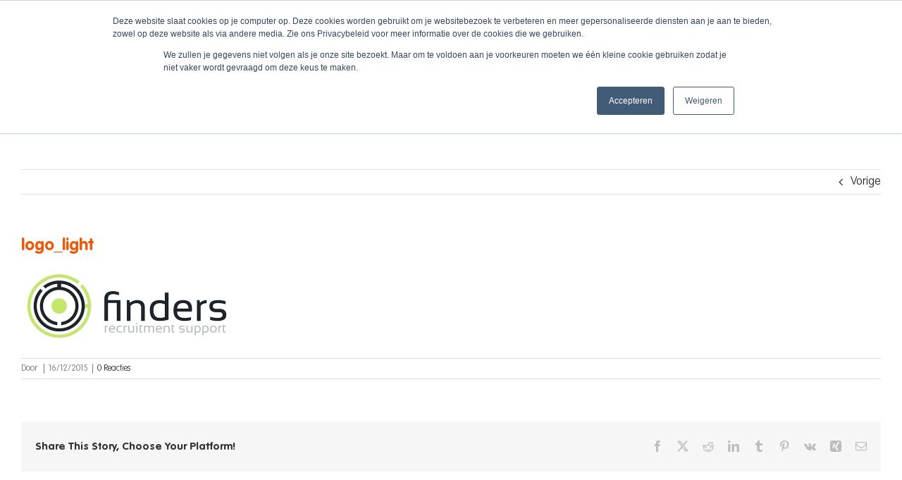

--- FILE ---
content_type: text/html; charset=UTF-8
request_url: https://laborredimo.nl/leveranciers/finders-recruitment-support-2/logo_light/
body_size: 64593
content:
<!DOCTYPE html>
<html class="avada-html-layout-wide avada-html-header-position-top" lang="nl-NL" prefix="og: http://ogp.me/ns# fb: http://ogp.me/ns/fb#">
<head>
	<meta http-equiv="X-UA-Compatible" content="IE=edge" />
	<meta http-equiv="Content-Type" content="text/html; charset=utf-8"/>
	<meta name="viewport" content="width=device-width, initial-scale=1" />
	<link rel="preload" href="https://laborredimo.nl/wp-content/uploads/2024/03/LaborRedimo-Bold.otf" as="font" type="font/woff2" crossorigin><link rel="preload" href="https://laborredimo.nl/wp-content/uploads/2024/03/LaborRedimo-Thin.otf" as="font" type="font/woff2" crossorigin><meta name='robots' content='index, follow, max-image-preview:large, max-snippet:-1, max-video-preview:-1' />

	<!-- This site is optimized with the Yoast SEO plugin v26.8 - https://yoast.com/product/yoast-seo-wordpress/ -->
	<title>logo_light - Labor Redimo</title>
	<link rel="canonical" href="https://laborredimo.nl/leveranciers/finders-recruitment-support-2/logo_light/" />
	<meta property="og:locale" content="nl_NL" />
	<meta property="og:type" content="article" />
	<meta property="og:title" content="logo_light - Labor Redimo" />
	<meta property="og:url" content="https://laborredimo.nl/leveranciers/finders-recruitment-support-2/logo_light/" />
	<meta property="og:site_name" content="Labor Redimo" />
	<meta property="article:publisher" content="https://www.facebook.com/Labor-Redimo-1221750077842026/" />
	<meta property="og:image" content="https://laborredimo.nl/leveranciers/finders-recruitment-support-2/logo_light" />
	<meta property="og:image:width" content="600" />
	<meta property="og:image:height" content="216" />
	<meta property="og:image:type" content="image/jpeg" />
	<meta name="twitter:card" content="summary_large_image" />
	<meta name="twitter:site" content="@LaborRedimo" />
	<script type="application/ld+json" class="yoast-schema-graph">{"@context":"https://schema.org","@graph":[{"@type":"WebPage","@id":"https://laborredimo.nl/leveranciers/finders-recruitment-support-2/logo_light/","url":"https://laborredimo.nl/leveranciers/finders-recruitment-support-2/logo_light/","name":"logo_light - Labor Redimo","isPartOf":{"@id":"https://laborredimo.nl/#website"},"primaryImageOfPage":{"@id":"https://laborredimo.nl/leveranciers/finders-recruitment-support-2/logo_light/#primaryimage"},"image":{"@id":"https://laborredimo.nl/leveranciers/finders-recruitment-support-2/logo_light/#primaryimage"},"thumbnailUrl":"https://laborredimo.nl/wp-content/uploads/formidable/logo_light.jpg","datePublished":"2015-12-16T17:09:49+00:00","breadcrumb":{"@id":"https://laborredimo.nl/leveranciers/finders-recruitment-support-2/logo_light/#breadcrumb"},"inLanguage":"nl-NL","potentialAction":[{"@type":"ReadAction","target":["https://laborredimo.nl/leveranciers/finders-recruitment-support-2/logo_light/"]}]},{"@type":"ImageObject","inLanguage":"nl-NL","@id":"https://laborredimo.nl/leveranciers/finders-recruitment-support-2/logo_light/#primaryimage","url":"https://laborredimo.nl/wp-content/uploads/formidable/logo_light.jpg","contentUrl":"https://laborredimo.nl/wp-content/uploads/formidable/logo_light.jpg","width":600,"height":216},{"@type":"BreadcrumbList","@id":"https://laborredimo.nl/leveranciers/finders-recruitment-support-2/logo_light/#breadcrumb","itemListElement":[{"@type":"ListItem","position":1,"name":"Home","item":"https://laborredimo.nl/"},{"@type":"ListItem","position":2,"name":"Finders Recruitment Support","item":"https://laborredimo.nl/leveranciers/finders-recruitment-support-2/"},{"@type":"ListItem","position":3,"name":"logo_light"}]},{"@type":"WebSite","@id":"https://laborredimo.nl/#website","url":"https://laborredimo.nl/","name":"Labor Redimo","description":"Organiseren van Arbeid, Externe Inhuur, Talent Acquisition, Total Workforce Management, Recruitment, Inhuur, Werving, Wervingstrategie, Flex, Inhuur personeel, inkoop flexibele arbeid, inhuur flexibel personeel, Inhuur externen, HR strategie, inhuurstrategie, inhuurbeleid en inhuurproces, Inleen","publisher":{"@id":"https://laborredimo.nl/#organization"},"potentialAction":[{"@type":"SearchAction","target":{"@type":"EntryPoint","urlTemplate":"https://laborredimo.nl/?s={search_term_string}"},"query-input":{"@type":"PropertyValueSpecification","valueRequired":true,"valueName":"search_term_string"}}],"inLanguage":"nl-NL"},{"@type":"Organization","@id":"https://laborredimo.nl/#organization","name":"Labor Redimo","url":"https://laborredimo.nl/","logo":{"@type":"ImageObject","inLanguage":"nl-NL","@id":"https://laborredimo.nl/#/schema/logo/image/","url":"https://laborredimo.nl/wp-content/uploads/2015/06/new-sytricky-logo.png","contentUrl":"https://laborredimo.nl/wp-content/uploads/2015/06/new-sytricky-logo.png","width":135,"height":50,"caption":"Labor Redimo"},"image":{"@id":"https://laborredimo.nl/#/schema/logo/image/"},"sameAs":["https://www.facebook.com/Labor-Redimo-1221750077842026/","https://x.com/LaborRedimo","https://www.linkedin.com/company/216433/"]}]}</script>
	<!-- / Yoast SEO plugin. -->


<link rel='dns-prefetch' href='//js.hs-scripts.com' />

<link rel="alternate" type="application/rss+xml" title="Labor Redimo &raquo; feed" href="https://laborredimo.nl/feed/" />
<link rel="alternate" type="application/rss+xml" title="Labor Redimo &raquo; reacties feed" href="https://laborredimo.nl/comments/feed/" />
								<link rel="icon" href="https://laborredimo.nl/wp-content/uploads/2015/05/Labor_Redimo_FavIcon_Retina_16px.png" type="image/png" />
		
					<!-- Apple Touch Icon -->
						<link rel="apple-touch-icon" sizes="180x180" href="https://laborredimo.nl/wp-content/uploads/2015/05/Labor_Redimo_FavIcon_Retina_114px.png" type="image/png">
		
					<!-- Android Icon -->
						<link rel="icon" sizes="192x192" href="https://laborredimo.nl/wp-content/uploads/2015/05/Labor_Redimo_FavIcon_Retina_57px.png" type="image/png">
		
					<!-- MS Edge Icon -->
						<meta name="msapplication-TileImage" content="https://laborredimo.nl/wp-content/uploads/2015/05/Labor_Redimo_FavIcon_Retina_72px.png" type="image/png">
				<link rel="alternate" type="application/rss+xml" title="Labor Redimo &raquo; logo_light reacties feed" href="https://laborredimo.nl/leveranciers/finders-recruitment-support-2/logo_light/feed/" />
<link rel="alternate" title="oEmbed (JSON)" type="application/json+oembed" href="https://laborredimo.nl/wp-json/oembed/1.0/embed?url=https%3A%2F%2Flaborredimo.nl%2Fleveranciers%2Ffinders-recruitment-support-2%2Flogo_light%2F" />
<link rel="alternate" title="oEmbed (XML)" type="text/xml+oembed" href="https://laborredimo.nl/wp-json/oembed/1.0/embed?url=https%3A%2F%2Flaborredimo.nl%2Fleveranciers%2Ffinders-recruitment-support-2%2Flogo_light%2F&#038;format=xml" />
				
		<meta property="og:locale" content="nl_NL"/>
		<meta property="og:type" content="article"/>
		<meta property="og:site_name" content="Labor Redimo"/>
		<meta property="og:title" content="logo_light - Labor Redimo"/>
				<meta property="og:url" content="https://laborredimo.nl/leveranciers/finders-recruitment-support-2/logo_light/"/>
																				<meta property="og:image" content="https://laborredimo.nl/wp-content/uploads/2015/06/new-logo.png"/>
		<meta property="og:image:width" content="181"/>
		<meta property="og:image:height" content="67"/>
		<meta property="og:image:type" content="image/jpeg"/>
						<!-- This site uses the Google Analytics by ExactMetrics plugin v8.11.1 - Using Analytics tracking - https://www.exactmetrics.com/ -->
		<!-- Opmerking: ExactMetrics is momenteel niet geconfigureerd op deze site. De site eigenaar moet authenticeren met Google Analytics in de ExactMetrics instellingen scherm. -->
					<!-- No tracking code set -->
				<!-- / Google Analytics by ExactMetrics -->
		<style id='wp-img-auto-sizes-contain-inline-css' type='text/css'>
img:is([sizes=auto i],[sizes^="auto," i]){contain-intrinsic-size:3000px 1500px}
/*# sourceURL=wp-img-auto-sizes-contain-inline-css */
</style>
<link data-minify="1" rel='stylesheet' id='formidable-css' href='https://laborredimo.nl/wp-content/cache/min/1/wp-content/plugins/formidable/css/formidableforms.css?ver=1752563751' type='text/css' media='all' />
<style id='cf-frontend-style-inline-css' type='text/css'>
@font-face {
	font-family: 'Labor redimo';
	font-weight: 700;
	font-display: swap;
	font-fallback: ABeeZee;
	src: url('https://laborredimo.nl/wp-content/uploads/2024/03/LaborRedimo-Bold.otf') format('OpenType');
}
@font-face {
	font-family: 'Labor redimo';
	font-weight: 100;
	font-display: swap;
	font-fallback: ABeeZee;
	src: url('https://laborredimo.nl/wp-content/uploads/2024/03/LaborRedimo-Thin.otf') format('OpenType');
}
/*# sourceURL=cf-frontend-style-inline-css */
</style>
<style id='wp-emoji-styles-inline-css' type='text/css'>

	img.wp-smiley, img.emoji {
		display: inline !important;
		border: none !important;
		box-shadow: none !important;
		height: 1em !important;
		width: 1em !important;
		margin: 0 0.07em !important;
		vertical-align: -0.1em !important;
		background: none !important;
		padding: 0 !important;
	}
/*# sourceURL=wp-emoji-styles-inline-css */
</style>
<link rel='stylesheet' id='wp-components-css' href='https://laborredimo.nl/wp-includes/css/dist/components/style.min.css?ver=6.9' type='text/css' media='all' />
<link rel='stylesheet' id='wp-preferences-css' href='https://laborredimo.nl/wp-includes/css/dist/preferences/style.min.css?ver=6.9' type='text/css' media='all' />
<link rel='stylesheet' id='wp-block-editor-css' href='https://laborredimo.nl/wp-includes/css/dist/block-editor/style.min.css?ver=6.9' type='text/css' media='all' />
<link data-minify="1" rel='stylesheet' id='popup-maker-block-library-style-css' href='https://laborredimo.nl/wp-content/cache/min/1/wp-content/plugins/popup-maker/dist/packages/block-library-style.css?ver=1758036304' type='text/css' media='all' />
<link data-minify="1" rel='stylesheet' id='mpp_gutenberg-css' href='https://laborredimo.nl/wp-content/cache/min/1/wp-content/plugins/metronet-profile-picture/dist/blocks.style.build.css?ver=1752563751' type='text/css' media='all' />
<link data-minify="1" rel='stylesheet' id='uaf_client_css-css' href='https://laborredimo.nl/wp-content/cache/min/1/wp-content/uploads/useanyfont/uaf.css?ver=1752563751' type='text/css' media='all' />
<link rel='stylesheet' id='avada-parent-stylesheet-css' href='https://laborredimo.nl/wp-content/themes/Avada/style.css?ver=6.9' type='text/css' media='all' />
<link data-minify="1" rel='stylesheet' id='child-style-css' href='https://laborredimo.nl/wp-content/cache/min/1/wp-content/themes/Avada-Child-Theme/style.css?ver=1752563751' type='text/css' media='all' />
<link data-minify="1" rel='stylesheet' id='fusion-dynamic-css-css' href='https://laborredimo.nl/wp-content/cache/min/1/wp-content/uploads/fusion-styles/e427c54fdaadd3149c864906699ef2b2.min.css?ver=1766071511' type='text/css' media='all' />
<script type="text/javascript" src="https://laborredimo.nl/wp-includes/js/jquery/jquery.min.js?ver=3.7.1" id="jquery-core-js"></script>
<script type="text/javascript" src="https://laborredimo.nl/wp-includes/js/jquery/jquery-migrate.min.js?ver=3.4.1" id="jquery-migrate-js"></script>
<script type="text/javascript" src="https://laborredimo.nl/wp-content/plugins/revslider/public/assets/js/jquery.themepunch.tools.min.js?ver=5.4.8.3" id="tp-tools-js"></script>
<script type="text/javascript" src="https://laborredimo.nl/wp-content/plugins/revslider/public/assets/js/jquery.themepunch.revolution.min.js?ver=5.4.8.3" id="revmin-js"></script>
<script type="text/javascript" id="wpml-xdomain-data-js-extra">
/* <![CDATA[ */
var wpml_xdomain_data = {"css_selector":"wpml-ls-item","ajax_url":"https://laborredimo.nl/wp-admin/admin-ajax.php","current_lang":"nl","_nonce":"6198637d0c"};
//# sourceURL=wpml-xdomain-data-js-extra
/* ]]> */
</script>
<script type="text/javascript" src="https://laborredimo.nl/wp-content/plugins/sitepress-multilingual-cms/res/js/xdomain-data.js?ver=486900" id="wpml-xdomain-data-js" defer="defer" data-wp-strategy="defer"></script>
<link rel="https://api.w.org/" href="https://laborredimo.nl/wp-json/" /><link rel="alternate" title="JSON" type="application/json" href="https://laborredimo.nl/wp-json/wp/v2/media/13453" /><link rel="EditURI" type="application/rsd+xml" title="RSD" href="https://laborredimo.nl/xmlrpc.php?rsd" />
<meta name="generator" content="WordPress 6.9" />
<link rel='shortlink' href='https://laborredimo.nl/?p=13453' />
<meta name="generator" content="WPML ver:4.8.6 stt:37,3;" />
			<!-- DO NOT COPY THIS SNIPPET! Start of Page Analytics Tracking for HubSpot WordPress plugin v11.3.37-->
			<script class="hsq-set-content-id" data-content-id="blog-post">
				var _hsq = _hsq || [];
				_hsq.push(["setContentType", "blog-post"]);
			</script>
			<!-- DO NOT COPY THIS SNIPPET! End of Page Analytics Tracking for HubSpot WordPress plugin -->
			<script>document.documentElement.className += " js";</script>
<style type="text/css" id="css-fb-visibility">@media screen and (max-width: 640px){.fusion-no-small-visibility{display:none !important;}body .sm-text-align-center{text-align:center !important;}body .sm-text-align-left{text-align:left !important;}body .sm-text-align-right{text-align:right !important;}body .sm-text-align-justify{text-align:justify !important;}body .sm-flex-align-center{justify-content:center !important;}body .sm-flex-align-flex-start{justify-content:flex-start !important;}body .sm-flex-align-flex-end{justify-content:flex-end !important;}body .sm-mx-auto{margin-left:auto !important;margin-right:auto !important;}body .sm-ml-auto{margin-left:auto !important;}body .sm-mr-auto{margin-right:auto !important;}body .fusion-absolute-position-small{position:absolute;width:100%;}.awb-sticky.awb-sticky-small{ position: sticky; top: var(--awb-sticky-offset,0); }}@media screen and (min-width: 641px) and (max-width: 1024px){.fusion-no-medium-visibility{display:none !important;}body .md-text-align-center{text-align:center !important;}body .md-text-align-left{text-align:left !important;}body .md-text-align-right{text-align:right !important;}body .md-text-align-justify{text-align:justify !important;}body .md-flex-align-center{justify-content:center !important;}body .md-flex-align-flex-start{justify-content:flex-start !important;}body .md-flex-align-flex-end{justify-content:flex-end !important;}body .md-mx-auto{margin-left:auto !important;margin-right:auto !important;}body .md-ml-auto{margin-left:auto !important;}body .md-mr-auto{margin-right:auto !important;}body .fusion-absolute-position-medium{position:absolute;width:100%;}.awb-sticky.awb-sticky-medium{ position: sticky; top: var(--awb-sticky-offset,0); }}@media screen and (min-width: 1025px){.fusion-no-large-visibility{display:none !important;}body .lg-text-align-center{text-align:center !important;}body .lg-text-align-left{text-align:left !important;}body .lg-text-align-right{text-align:right !important;}body .lg-text-align-justify{text-align:justify !important;}body .lg-flex-align-center{justify-content:center !important;}body .lg-flex-align-flex-start{justify-content:flex-start !important;}body .lg-flex-align-flex-end{justify-content:flex-end !important;}body .lg-mx-auto{margin-left:auto !important;margin-right:auto !important;}body .lg-ml-auto{margin-left:auto !important;}body .lg-mr-auto{margin-right:auto !important;}body .fusion-absolute-position-large{position:absolute;width:100%;}.awb-sticky.awb-sticky-large{ position: sticky; top: var(--awb-sticky-offset,0); }}</style><meta name="generator" content="Powered by Slider Revolution 5.4.8.3 - responsive, Mobile-Friendly Slider Plugin for WordPress with comfortable drag and drop interface." />
<script type="text/javascript">function setREVStartSize(e){									
						try{ e.c=jQuery(e.c);var i=jQuery(window).width(),t=9999,r=0,n=0,l=0,f=0,s=0,h=0;
							if(e.responsiveLevels&&(jQuery.each(e.responsiveLevels,function(e,f){f>i&&(t=r=f,l=e),i>f&&f>r&&(r=f,n=e)}),t>r&&(l=n)),f=e.gridheight[l]||e.gridheight[0]||e.gridheight,s=e.gridwidth[l]||e.gridwidth[0]||e.gridwidth,h=i/s,h=h>1?1:h,f=Math.round(h*f),"fullscreen"==e.sliderLayout){var u=(e.c.width(),jQuery(window).height());if(void 0!=e.fullScreenOffsetContainer){var c=e.fullScreenOffsetContainer.split(",");if (c) jQuery.each(c,function(e,i){u=jQuery(i).length>0?u-jQuery(i).outerHeight(!0):u}),e.fullScreenOffset.split("%").length>1&&void 0!=e.fullScreenOffset&&e.fullScreenOffset.length>0?u-=jQuery(window).height()*parseInt(e.fullScreenOffset,0)/100:void 0!=e.fullScreenOffset&&e.fullScreenOffset.length>0&&(u-=parseInt(e.fullScreenOffset,0))}f=u}else void 0!=e.minHeight&&f<e.minHeight&&(f=e.minHeight);e.c.closest(".rev_slider_wrapper").css({height:f})					
						}catch(d){console.log("Failure at Presize of Slider:"+d)}						
					};</script>
		<style type="text/css" id="wp-custom-css">
			/*
Je kunt hier je eigen CSS toevoegen.

Klik op het help icoon om meer te leren.
*/

.frm_verify {
	display:none;
}		</style>
				<script type="text/javascript">
			var doc = document.documentElement;
			doc.setAttribute( 'data-useragent', navigator.userAgent );
		</script>
		<script>
  (function(i,s,o,g,r,a,m){i['GoogleAnalyticsObject']=r;i[r]=i[r]||function(){
  (i[r].q=i[r].q||[]).push(arguments)},i[r].l=1*new Date();a=s.createElement(o),
  m=s.getElementsByTagName(o)[0];a.async=1;a.src=g;m.parentNode.insertBefore(a,m)
  })(window,document,'script','//www.google-analytics.com/analytics.js','ga');

  ga('create', 'UA-48018437-53', 'auto');
  ga('set', 'anonymizeIp', true)
  ga('send', 'pageview');

</script><noscript><style id="rocket-lazyload-nojs-css">.rll-youtube-player, [data-lazy-src]{display:none !important;}</style></noscript>
	<!-- Google Tag Manager -->
<script>(function(w,d,s,l,i){w[l]=w[l]||[];w[l].push({'gtm.start':
new Date().getTime(),event:'gtm.js'});var f=d.getElementsByTagName(s)[0],
j=d.createElement(s),dl=l!='dataLayer'?'&l='+l:'';j.async=true;j.src=
'https://www.googletagmanager.com/gtm.js?id='+i+dl;f.parentNode.insertBefore(j,f);
})(window,document,'script','dataLayer','GTM-WSVPRSZ');</script>
<!-- End Google Tag Manager --><meta name="generator" content="WP Rocket 3.20.0.3" data-wpr-features="wpr_lazyload_iframes wpr_minify_css wpr_desktop" /></head>

<body class="attachment wp-singular attachment-template-default single single-attachment postid-13453 attachmentid-13453 attachment-jpeg wp-theme-Avada wp-child-theme-Avada-Child-Theme fusion-image-hovers fusion-pagination-sizing fusion-button_type-flat fusion-button_span-no fusion-button_gradient-linear avada-image-rollover-circle-yes avada-image-rollover-yes avada-image-rollover-direction-left fusion-body ltr fusion-sticky-header no-tablet-sticky-header no-mobile-sticky-header avada-has-rev-slider-styles fusion-disable-outline fusion-sub-menu-fade mobile-logo-pos-left layout-wide-mode avada-has-boxed-modal-shadow-none layout-scroll-offset-full avada-has-zero-margin-offset-top fusion-top-header menu-text-align-left mobile-menu-design-modern fusion-show-pagination-text fusion-header-layout-v1 avada-responsive avada-footer-fx-bg-parallax avada-menu-highlight-style-bar fusion-search-form-classic fusion-main-menu-search-dropdown fusion-avatar-square avada-sticky-shrinkage avada-dropdown-styles avada-blog-layout-medium avada-blog-archive-layout-medium avada-header-shadow-no avada-menu-icon-position-left avada-has-megamenu-shadow avada-has-mainmenu-dropdown-divider avada-has-main-nav-search-icon avada-has-breadcrumb-mobile-hidden avada-has-page-title-mobile-height-auto avada-has-titlebar-bar_and_content avada-has-pagination-padding avada-flyout-menu-direction-fade avada-ec-views-v1" data-awb-post-id="13453">
		<a class="skip-link screen-reader-text" href="#content">Ga naar inhoud</a>

	<div data-rocket-location-hash="1bedd667ccdb0f2ae6123868cb70086e" id="boxed-wrapper">
		
		<div data-rocket-location-hash="c748e83a99a8efa38397a49b963eb39a" id="wrapper" class="fusion-wrapper">
			<div data-rocket-location-hash="30e21cd0d1ab48664f94f36d4ec80340" id="home" style="position:relative;top:-1px;"></div>
							
					
			<header data-rocket-location-hash="6a3c4ea792bfdd798d2d351fb8fd07c9" class="fusion-header-wrapper">
				<div class="fusion-header-v1 fusion-logo-alignment fusion-logo-left fusion-sticky-menu- fusion-sticky-logo-1 fusion-mobile-logo-  fusion-mobile-menu-design-modern">
					<div class="fusion-header-sticky-height"></div>
<div class="fusion-header">
	<div class="fusion-row">
					<div class="fusion-logo" data-margin-top="30px" data-margin-bottom="30px" data-margin-left="0px" data-margin-right="0px">
			<a class="fusion-logo-link"  href="https://laborredimo.nl/" >

						<!-- standard logo -->
			<img src="https://laborredimo.nl/wp-content/uploads/2015/06/new-logo.png" srcset="https://laborredimo.nl/wp-content/uploads/2015/06/new-logo.png 1x, https://laborredimo.nl/wp-content/uploads/2015/05/Logo_Web_Retina.png 2x" width="181" height="67" style="max-height:67px;height:auto;" alt="Labor Redimo Logo" data-retina_logo_url="https://laborredimo.nl/wp-content/uploads/2015/05/Logo_Web_Retina.png" class="fusion-standard-logo" />

			
											<!-- sticky header logo -->
				<img src="https://laborredimo.nl/wp-content/uploads/2015/06/new-sytricky-logo.png" srcset="https://laborredimo.nl/wp-content/uploads/2015/06/new-sytricky-logo.png 1x, https://laborredimo.nl/wp-content/uploads/2015/05/Logo_Web_Sticky_Retina.png 2x" width="135" height="50" style="max-height:50px;height:auto;" alt="Labor Redimo Logo" data-retina_logo_url="https://laborredimo.nl/wp-content/uploads/2015/05/Logo_Web_Sticky_Retina.png" class="fusion-sticky-logo" />
					</a>
		</div>		<nav class="fusion-main-menu" aria-label="Main Menu"><ul id="menu-new-main-menu" class="fusion-menu"><li  id="menu-item-11533"  class="menu-item menu-item-type-post_type menu-item-object-page menu-item-11533"  data-item-id="11533"><a  href="https://laborredimo.nl/over-labor-redimo/" class="fusion-bar-highlight"><span class="menu-text">Over</span></a></li><li  id="menu-item-19066"  class="menu-item menu-item-type-custom menu-item-object-custom menu-item-19066"  data-item-id="19066"><a  href="/#diensten" class="fusion-bar-highlight"><span class="menu-text">Diensten</span></a></li><li  id="menu-item-18710"  class="menu-item menu-item-type-post_type menu-item-object-page menu-item-has-children menu-item-18710 fusion-dropdown-menu"  data-item-id="18710"><a  href="https://laborredimo.nl/referenties/" class="fusion-bar-highlight"><span class="menu-text">Referenties</span></a><ul class="sub-menu"><li  id="menu-item-18711"  class="menu-item menu-item-type-post_type menu-item-object-page menu-item-18711 fusion-dropdown-submenu" ><a  href="https://laborredimo.nl/referenties/" class="fusion-bar-highlight"><span>Referenties</span></a></li><li  id="menu-item-17405"  class="menu-item menu-item-type-post_type_archive menu-item-object-avada_portfolio menu-item-17405 fusion-dropdown-submenu" ><a  href="https://laborredimo.nl/portfolio-items/" class="fusion-bar-highlight"><span>Klantcases</span></a></li></ul></li><li  id="menu-item-19106"  class="menu-item menu-item-type-post_type menu-item-object-page menu-item-19106"  data-item-id="19106"><a  href="https://laborredimo.nl/tarieventool/" class="fusion-bar-highlight"><span class="menu-text">TarievenTools™</span></a></li><li  id="menu-item-19312"  class="menu-item menu-item-type-custom menu-item-object-custom menu-item-19312"  data-item-id="19312"><a  href="https://laborredimo.nl/werkenbij/" class="fusion-bar-highlight"><span class="menu-text">Werken bij</span></a></li><li  id="menu-item-18712"  class="menu-item menu-item-type-post_type menu-item-object-page menu-item-18712"  data-item-id="18712"><a  href="https://laborredimo.nl/labor-forum/" class="fusion-bar-highlight"><span class="menu-text">Labor Forum</span></a></li><li  id="menu-item-11532"  class="menu-item menu-item-type-post_type menu-item-object-page menu-item-11532"  data-item-id="11532"><a  href="https://laborredimo.nl/contact/" class="fusion-bar-highlight"><span class="menu-text">Contact</span></a></li><li  id="menu-item-18366"  class="menu-item menu-item-type-custom menu-item-object-custom menu-item-18366 fusion-menu-item-button"  data-item-id="18366"><a  href="tel:310356229582" class="fusion-bar-highlight"><span class="menu-text fusion-button button-default button-large"><span class="button-icon-divider-left"><i class="glyphicon fa-phone-alt fas" aria-hidden="true"></i></span><span class="fusion-button-text-left">+31(0)35 &#8211; 622 95 82</span></span></a></li><li class="fusion-custom-menu-item fusion-main-menu-search"><a class="fusion-main-menu-icon fusion-bar-highlight" href="#" aria-label="Zoeken" data-title="Zoeken" title="Zoeken" role="button" aria-expanded="false"></a><div class="fusion-custom-menu-item-contents">		<form role="search" class="searchform fusion-search-form  fusion-search-form-classic" method="get" action="https://laborredimo.nl/">
			<div class="fusion-search-form-content">

				
				<div class="fusion-search-field search-field">
					<label><span class="screen-reader-text">Zoeken naar:</span>
													<input type="search" value="" name="s" class="s" placeholder="Zoeken..." required aria-required="true" aria-label="Zoeken..."/>
											</label>
				</div>
				<div class="fusion-search-button search-button">
					<input type="submit" class="fusion-search-submit searchsubmit" aria-label="Zoeken" value="&#xf002;" />
									</div>

				
			</div>


			
		</form>
		</div></li></ul></nav>	<div class="fusion-mobile-menu-icons">
							<a href="#" class="fusion-icon awb-icon-bars" aria-label="Toggle mobile menu" aria-expanded="false"></a>
		
		
		
			</div>

<nav class="fusion-mobile-nav-holder fusion-mobile-menu-text-align-left" aria-label="Main Menu Mobile"></nav>

					</div>
</div>
				</div>
				<div class="fusion-clearfix"></div>
			</header>
								
							<div data-rocket-location-hash="ae09952dcb51da4b7e7510d1894525f4" id="sliders-container" class="fusion-slider-visibility">
					</div>
				
					
							
			<section data-rocket-location-hash="09993fb5cc29206eee7865526139694d" class="avada-page-titlebar-wrapper" aria-labelledby="awb-ptb-heading">
	<div class="fusion-page-title-bar fusion-page-title-bar-none fusion-page-title-bar-left">
		<div class="fusion-page-title-row">
			<div class="fusion-page-title-wrapper">
				<div class="fusion-page-title-captions">

																							<h1 id="awb-ptb-heading" class="entry-title">logo_light</h1>

											
					
				</div>

															<div class="fusion-page-title-secondary">
							<nav class="fusion-breadcrumbs awb-yoast-breadcrumbs" aria-label="Breadcrumb"><ol class="awb-breadcrumb-list"><li class="fusion-breadcrumb-item awb-breadcrumb-sep awb-home" ><a href="https://laborredimo.nl" class="fusion-breadcrumb-link"><span >Home</span></a></li><li class="fusion-breadcrumb-item awb-breadcrumb-sep" ><a href="https://laborredimo.nl/leveranciers/finders-recruitment-support-2/" class="fusion-breadcrumb-link"><span >Finders Recruitment Support</span></a></li><li class="fusion-breadcrumb-item"  aria-current="page"><span  class="breadcrumb-leaf">logo_light</span></li></ol></nav>						</div>
									
			</div>
		</div>
	</div>
</section>

						<main data-rocket-location-hash="066f15242d1cc3d2edb984d5831af75a" id="main" class="clearfix ">
				<div class="fusion-row" style="">

<section id="content" style="width: 100%;">
			<div class="single-navigation clearfix">
			<a href="https://laborredimo.nl/leveranciers/finders-recruitment-support-2/" rel="prev">Vorige</a>					</div>
	
					<article id="post-13453" class="post post-13453 attachment type-attachment status-inherit hentry">
						
									
															<h2 class="entry-title fusion-post-title">logo_light</h2>										<div class="post-content">
				<p class="attachment"><a data-rel="iLightbox[postimages]" data-title="" data-caption="" href='https://laborredimo.nl/wp-content/uploads/formidable/logo_light.jpg'><img decoding="async" width="300" height="108" src="https://laborredimo.nl/wp-content/uploads/formidable/logo_light-300x108.jpg" class="attachment-medium size-medium" alt="" srcset="https://laborredimo.nl/wp-content/uploads/formidable/logo_light-75x27.jpg 75w, https://laborredimo.nl/wp-content/uploads/formidable/logo_light-125x45.jpg 125w, https://laborredimo.nl/wp-content/uploads/formidable/logo_light-300x108.jpg 300w, https://laborredimo.nl/wp-content/uploads/formidable/logo_light.jpg 600w" sizes="(max-width: 300px) 100vw, 300px" /></a></p>
							</div>

												<div class="fusion-meta-info"><div class="fusion-meta-info-wrapper">Door <span class="vcard"><span class="fn"></span></span><span class="fusion-inline-sep">|</span><span class="updated rich-snippet-hidden">2015-12-16T18:09:49+01:00</span><span>16/12/2015</span><span class="fusion-inline-sep">|</span><span class="fusion-comments"><a href="https://laborredimo.nl/leveranciers/finders-recruitment-support-2/logo_light/#respond">0 Reacties</a></span></div></div>													<div class="fusion-sharing-box fusion-theme-sharing-box fusion-single-sharing-box">
		<h4>Share This Story, Choose Your Platform!</h4>
		<div class="fusion-social-networks"><div class="fusion-social-networks-wrapper"><a  class="fusion-social-network-icon fusion-tooltip fusion-facebook awb-icon-facebook" style="color:var(--sharing_social_links_icon_color);" data-placement="top" data-title="Facebook" data-toggle="tooltip" title="Facebook" href="https://www.facebook.com/sharer.php?u=https%3A%2F%2Flaborredimo.nl%2Fleveranciers%2Ffinders-recruitment-support-2%2Flogo_light%2F&amp;t=logo_light" target="_blank" rel="noreferrer"><span class="screen-reader-text">Facebook</span></a><a  class="fusion-social-network-icon fusion-tooltip fusion-twitter awb-icon-twitter" style="color:var(--sharing_social_links_icon_color);" data-placement="top" data-title="X" data-toggle="tooltip" title="X" href="https://x.com/intent/post?url=https%3A%2F%2Flaborredimo.nl%2Fleveranciers%2Ffinders-recruitment-support-2%2Flogo_light%2F&amp;text=logo_light" target="_blank" rel="noopener noreferrer"><span class="screen-reader-text">X</span></a><a  class="fusion-social-network-icon fusion-tooltip fusion-reddit awb-icon-reddit" style="color:var(--sharing_social_links_icon_color);" data-placement="top" data-title="Reddit" data-toggle="tooltip" title="Reddit" href="https://reddit.com/submit?url=https://laborredimo.nl/leveranciers/finders-recruitment-support-2/logo_light/&amp;title=logo_light" target="_blank" rel="noopener noreferrer"><span class="screen-reader-text">Reddit</span></a><a  class="fusion-social-network-icon fusion-tooltip fusion-linkedin awb-icon-linkedin" style="color:var(--sharing_social_links_icon_color);" data-placement="top" data-title="LinkedIn" data-toggle="tooltip" title="LinkedIn" href="https://www.linkedin.com/shareArticle?mini=true&amp;url=https%3A%2F%2Flaborredimo.nl%2Fleveranciers%2Ffinders-recruitment-support-2%2Flogo_light%2F&amp;title=logo_light&amp;summary=" target="_blank" rel="noopener noreferrer"><span class="screen-reader-text">LinkedIn</span></a><a  class="fusion-social-network-icon fusion-tooltip fusion-tumblr awb-icon-tumblr" style="color:var(--sharing_social_links_icon_color);" data-placement="top" data-title="Tumblr" data-toggle="tooltip" title="Tumblr" href="https://www.tumblr.com/share/link?url=https%3A%2F%2Flaborredimo.nl%2Fleveranciers%2Ffinders-recruitment-support-2%2Flogo_light%2F&amp;name=logo_light&amp;description=" target="_blank" rel="noopener noreferrer"><span class="screen-reader-text">Tumblr</span></a><a  class="fusion-social-network-icon fusion-tooltip fusion-pinterest awb-icon-pinterest" style="color:var(--sharing_social_links_icon_color);" data-placement="top" data-title="Pinterest" data-toggle="tooltip" title="Pinterest" href="https://pinterest.com/pin/create/button/?url=https%3A%2F%2Flaborredimo.nl%2Fleveranciers%2Ffinders-recruitment-support-2%2Flogo_light%2F&amp;description=&amp;media=https%3A%2F%2Flaborredimo.nl%2Fwp-content%2Fuploads%2Fformidable%2Flogo_light.jpg" target="_blank" rel="noopener noreferrer"><span class="screen-reader-text">Pinterest</span></a><a  class="fusion-social-network-icon fusion-tooltip fusion-vk awb-icon-vk" style="color:var(--sharing_social_links_icon_color);" data-placement="top" data-title="Vk" data-toggle="tooltip" title="Vk" href="https://vk.com/share.php?url=https%3A%2F%2Flaborredimo.nl%2Fleveranciers%2Ffinders-recruitment-support-2%2Flogo_light%2F&amp;title=logo_light&amp;description=" target="_blank" rel="noopener noreferrer"><span class="screen-reader-text">Vk</span></a><a  class="fusion-social-network-icon fusion-tooltip fusion-xing awb-icon-xing" style="color:var(--sharing_social_links_icon_color);" data-placement="top" data-title="Xing" data-toggle="tooltip" title="Xing" href="https://www.xing.com/social_plugins/share/new?sc_p=xing-share&amp;h=1&amp;url=https%3A%2F%2Flaborredimo.nl%2Fleveranciers%2Ffinders-recruitment-support-2%2Flogo_light%2F" target="_blank" rel="noopener noreferrer"><span class="screen-reader-text">Xing</span></a><a  class="fusion-social-network-icon fusion-tooltip fusion-mail awb-icon-mail fusion-last-social-icon" style="color:var(--sharing_social_links_icon_color);" data-placement="top" data-title="E-mail" data-toggle="tooltip" title="E-mail" href="mailto:?body=https://laborredimo.nl/leveranciers/finders-recruitment-support-2/logo_light/&amp;subject=logo_light" target="_self" rel="noopener noreferrer"><span class="screen-reader-text">E-mail</span></a><div class="fusion-clearfix"></div></div></div>	</div>
														<section class="about-author">
																						<div class="fusion-title fusion-title-size-three sep-double sep-solid" style="margin-top:0px;margin-bottom:31px;">
					<h3 class="title-heading-left" style="margin:0;">
						Over de auteur: 																							</h3>
					<span class="awb-title-spacer"></span>
					<div class="title-sep-container">
						<div class="title-sep sep-double sep-solid"></div>
					</div>
				</div>
										<div class="about-author-container">
							<div class="avatar">
								<img alt='' src='https://secure.gravatar.com/avatar/?s=72&#038;d=mm&#038;r=g' srcset='https://secure.gravatar.com/avatar/?s=144&#038;d=mm&#038;r=g 2x' class='avatar avatar-72 photo avatar-default' height='72' width='72' decoding='async'/>							</div>
							<div class="description">
															</div>
						</div>
					</section>
								
													


		<div id="respond" class="comment-respond">
		<h3 id="reply-title" class="comment-reply-title">Geef een reactie <small><a rel="nofollow" id="cancel-comment-reply-link" href="/leveranciers/finders-recruitment-support-2/logo_light/#respond" style="display:none;">Reactie annuleren</a></small></h3><form action="https://laborredimo.nl/wp-comments-post.php" method="post" id="commentform" class="comment-form"><div id="comment-textarea"><label class="screen-reader-text" for="comment">Reactie</label><textarea name="comment" id="comment" cols="45" rows="8" aria-required="true" required="required" tabindex="0" class="textarea-comment" placeholder="Reactie..."></textarea></div><input name="wpml_language_code" type="hidden" value="nl" /><div id="comment-input"><input id="author" name="author" type="text" value="" placeholder="Naam (verplicht)" size="30" aria-required="true" required="required" aria-label="Naam (verplicht)"/>
<input id="email" name="email" type="email" value="" placeholder="E-mail (verplicht)" size="30"  aria-required="true" required="required" aria-label="E-mail (verplicht)"/>
<input id="url" name="url" type="url" value="" placeholder="Website" size="30" aria-label="URL" /></div>
<p class="form-submit"><input name="submit" type="submit" id="comment-submit" class="fusion-button fusion-button-default fusion-button-default-size" value="Reactie plaatsen" /> <input type='hidden' name='comment_post_ID' value='13453' id='comment_post_ID' />
<input type='hidden' name='comment_parent' id='comment_parent' value='0' />
</p><p style="display: none;"><input type="hidden" id="akismet_comment_nonce" name="akismet_comment_nonce" value="d18e8eeb42" /></p><p style="display: none !important;" class="akismet-fields-container" data-prefix="ak_"><label>&#916;<textarea name="ak_hp_textarea" cols="45" rows="8" maxlength="100"></textarea></label><input type="hidden" id="ak_js_1" name="ak_js" value="84"/><script>document.getElementById( "ak_js_1" ).setAttribute( "value", ( new Date() ).getTime() );</script></p></form>	</div><!-- #respond -->
														</article>
	</section>
						
					</div>  <!-- fusion-row -->
				</main>  <!-- #main -->
				
				
								
					
		<div data-rocket-location-hash="5dcc5e3f3ee8f3912072ac285568195e" class="fusion-footer">
					
	<footer class="fusion-footer-widget-area fusion-widget-area">
		<div class="fusion-row">
			<div class="fusion-columns fusion-columns-4 fusion-widget-area">
				
																									<div class="fusion-column col-lg-3 col-md-3 col-sm-3">
							<section id="media_image-7" class="fusion-footer-widget-column widget widget_media_image" style="border-style: solid;border-color:transparent;border-width:0px;"><img width="458" height="118" src="https://laborredimo.nl/wp-content/uploads/2021/03/Asset-1.png" class="image wp-image-18409  attachment-full size-full" alt="" style="max-width: 100%; height: auto;" decoding="async" srcset="https://laborredimo.nl/wp-content/uploads/2021/03/Asset-1-75x19.png 75w, https://laborredimo.nl/wp-content/uploads/2021/03/Asset-1-125x32.png 125w, https://laborredimo.nl/wp-content/uploads/2021/03/Asset-1-200x52.png 200w, https://laborredimo.nl/wp-content/uploads/2021/03/Asset-1-300x77.png 300w, https://laborredimo.nl/wp-content/uploads/2021/03/Asset-1-400x103.png 400w, https://laborredimo.nl/wp-content/uploads/2021/03/Asset-1.png 458w" sizes="(max-width: 458px) 100vw, 458px" /><div style="clear:both;"></div></section><section id="text-35" class="fusion-footer-widget-column widget widget_text" style="border-style: solid;border-color:transparent;border-width:0px;">			<div class="textwidget"><p>Labor Redimo expert in het organiseren van Externe Inhuur, Talent Acquisition en Total Workforce Management.</p>
</div>
		<div style="clear:both;"></div></section>																					</div>
																										<div class="fusion-column col-lg-3 col-md-3 col-sm-3">
							<section id="nav_menu-5" class="fusion-footer-widget-column widget widget_nav_menu" style="border-style: solid;border-color:transparent;border-width:0px;"><h4 class="widget-title">Handige links</h4><div class="menu-nieuwe-homepagina-container"><ul id="menu-nieuwe-homepagina" class="menu"><li id="menu-item-18108" class="menu-item menu-item-type-custom menu-item-object-custom menu-item-18108"><a href="https://laborredimo.nl/expertise-externe-inhuur/">Externe Inhuur</a></li>
<li id="menu-item-18109" class="menu-item menu-item-type-custom menu-item-object-custom menu-item-18109"><a href="https://laborredimo.nl/expertise-talent-acquisition/">Talent Acquisition</a></li>
<li id="menu-item-18110" class="menu-item menu-item-type-custom menu-item-object-custom menu-item-18110"><a href="/expertise-total-workforce-management/">Total Workforce Management</a></li>
</ul></div><div style="clear:both;"></div></section>																					</div>
																										<div class="fusion-column col-lg-3 col-md-3 col-sm-3">
							
		<section id="recent-posts-9" class="fusion-footer-widget-column widget widget_recent_entries" style="border-style: solid;border-color:transparent;border-width:0px;">
		<h4 class="widget-title">Nieuws en opinie</h4>
		<ul>
											<li>
					<a href="https://laborredimo.nl/2025/07/04/gemeente-tilburg-kiest-voor-toekomstbestendig-inhuurmodel-met-labor-redimo/">Gemeente Tilburg kiest voor toekomstbestendig inhuurmodel met Labor Redimo</a>
									</li>
											<li>
					<a href="https://laborredimo.nl/2024/11/29/nieuw-managementboek-de-talentenjungle/">Nieuw managementboek: De Talentenjungle</a>
									</li>
											<li>
					<a href="https://laborredimo.nl/2023/02/16/labor-redimo-en-nevi-leergang-grip-en-regie-op-externe-inhuur/">Labor Redimo en Nevi: Leergang Grip en regie op externe inhuur</a>
									</li>
					</ul>

		<div style="clear:both;"></div></section><section id="text-34" class="fusion-footer-widget-column widget widget_text" style="border-style: solid;border-color:transparent;border-width:0px;">			<div class="textwidget"><p><a href="/nieuws/"><span style="text-decoration: underline;"><strong>Meer nieuws en opinie</strong></span></a></p>
</div>
		<div style="clear:both;"></div></section>																					</div>
																										<div class="fusion-column fusion-column-last col-lg-3 col-md-3 col-sm-3">
							<section id="media_image-9" class="fusion-footer-widget-column widget widget_media_image" style="border-style: solid;border-color:transparent;border-width:0px;"><img width="150" height="150" src="https://laborredimo.nl/wp-content/uploads/2024/08/Cedeo-Organisatieadvies_NavyBall-150x150.png" class="image wp-image-19252  attachment-thumbnail size-thumbnail" alt="" style="max-width: 100%; height: auto;" decoding="async" srcset="https://laborredimo.nl/wp-content/uploads/2024/08/Cedeo-Organisatieadvies_NavyBall-24x24.png 24w, https://laborredimo.nl/wp-content/uploads/2024/08/Cedeo-Organisatieadvies_NavyBall-48x48.png 48w, https://laborredimo.nl/wp-content/uploads/2024/08/Cedeo-Organisatieadvies_NavyBall-96x96.png 96w, https://laborredimo.nl/wp-content/uploads/2024/08/Cedeo-Organisatieadvies_NavyBall-150x150.png 150w, https://laborredimo.nl/wp-content/uploads/2024/08/Cedeo-Organisatieadvies_NavyBall-300x300.png 300w" sizes="(max-width: 150px) 100vw, 150px" /><div style="clear:both;"></div></section>																					</div>
																											
				<div class="fusion-clearfix"></div>
			</div> <!-- fusion-columns -->
		</div> <!-- fusion-row -->
	</footer> <!-- fusion-footer-widget-area -->

		</div> <!-- fusion-footer -->

		
																</div> <!-- wrapper -->
		</div> <!-- #boxed-wrapper -->
				<a class="fusion-one-page-text-link fusion-page-load-link" tabindex="-1" href="#" aria-hidden="true">Page load link</a>

		<div class="avada-footer-scripts">
			<script type="text/javascript">var fusionNavIsCollapsed=function(e){var t,n;window.innerWidth<=e.getAttribute("data-breakpoint")?(e.classList.add("collapse-enabled"),e.classList.remove("awb-menu_desktop"),e.classList.contains("expanded")||window.dispatchEvent(new CustomEvent("fusion-mobile-menu-collapsed",{detail:{nav:e}})),(n=e.querySelectorAll(".menu-item-has-children.expanded")).length&&n.forEach(function(e){e.querySelector(".awb-menu__open-nav-submenu_mobile").setAttribute("aria-expanded","false")})):(null!==e.querySelector(".menu-item-has-children.expanded .awb-menu__open-nav-submenu_click")&&e.querySelector(".menu-item-has-children.expanded .awb-menu__open-nav-submenu_click").click(),e.classList.remove("collapse-enabled"),e.classList.add("awb-menu_desktop"),null!==e.querySelector(".awb-menu__main-ul")&&e.querySelector(".awb-menu__main-ul").removeAttribute("style")),e.classList.add("no-wrapper-transition"),clearTimeout(t),t=setTimeout(()=>{e.classList.remove("no-wrapper-transition")},400),e.classList.remove("loading")},fusionRunNavIsCollapsed=function(){var e,t=document.querySelectorAll(".awb-menu");for(e=0;e<t.length;e++)fusionNavIsCollapsed(t[e])};function avadaGetScrollBarWidth(){var e,t,n,l=document.createElement("p");return l.style.width="100%",l.style.height="200px",(e=document.createElement("div")).style.position="absolute",e.style.top="0px",e.style.left="0px",e.style.visibility="hidden",e.style.width="200px",e.style.height="150px",e.style.overflow="hidden",e.appendChild(l),document.body.appendChild(e),t=l.offsetWidth,e.style.overflow="scroll",t==(n=l.offsetWidth)&&(n=e.clientWidth),document.body.removeChild(e),jQuery("html").hasClass("awb-scroll")&&10<t-n?10:t-n}fusionRunNavIsCollapsed(),window.addEventListener("fusion-resize-horizontal",fusionRunNavIsCollapsed);</script><script type="speculationrules">
{"prefetch":[{"source":"document","where":{"and":[{"href_matches":"/*"},{"not":{"href_matches":["/wp-*.php","/wp-admin/*","/wp-content/uploads/*","/wp-content/*","/wp-content/plugins/*","/wp-content/themes/Avada-Child-Theme/*","/wp-content/themes/Avada/*","/*\\?(.+)"]}},{"not":{"selector_matches":"a[rel~=\"nofollow\"]"}},{"not":{"selector_matches":".no-prefetch, .no-prefetch a"}}]},"eagerness":"conservative"}]}
</script>
<script type="text/javascript" src="https://laborredimo.nl/wp-content/plugins/metronet-profile-picture/js/mpp-frontend.js?ver=2.6.3" id="mpp_gutenberg_tabs-js"></script>
<script type="text/javascript" id="leadin-script-loader-js-js-extra">
/* <![CDATA[ */
var leadin_wordpress = {"userRole":"visitor","pageType":"post","leadinPluginVersion":"11.3.37"};
//# sourceURL=leadin-script-loader-js-js-extra
/* ]]> */
</script>
<script type="text/javascript" src="https://js.hs-scripts.com/4729408.js?integration=WordPress&amp;ver=11.3.37" id="leadin-script-loader-js-js"></script>
<script type="text/javascript" src="https://laborredimo.nl/wp-content/themes/Avada-Child-Theme/js/scripts.js?ver=1.0.0" id="ownscripts-js"></script>
<script type="text/javascript" src="https://laborredimo.nl/wp-includes/js/comment-reply.min.js?ver=6.9" id="comment-reply-js" async="async" data-wp-strategy="async" fetchpriority="low"></script>
<script defer type="text/javascript" src="https://laborredimo.nl/wp-content/plugins/akismet/_inc/akismet-frontend.js?ver=1763004006" id="akismet-frontend-js"></script>
<script type="text/javascript" src="https://laborredimo.nl/wp-content/themes/Avada/includes/lib/assets/min/js/library/cssua.js?ver=2.1.28" id="cssua-js"></script>
<script type="text/javascript" id="fusion-animations-js-extra">
/* <![CDATA[ */
var fusionAnimationsVars = {"status_css_animations":"desktop"};
//# sourceURL=fusion-animations-js-extra
/* ]]> */
</script>
<script type="text/javascript" src="https://laborredimo.nl/wp-content/plugins/fusion-builder/assets/js/min/general/fusion-animations.js?ver=3.14.2" id="fusion-animations-js"></script>
<script type="text/javascript" src="https://laborredimo.nl/wp-content/themes/Avada/includes/lib/assets/min/js/general/awb-tabs-widget.js?ver=3.14.2" id="awb-tabs-widget-js"></script>
<script type="text/javascript" src="https://laborredimo.nl/wp-content/themes/Avada/includes/lib/assets/min/js/general/awb-vertical-menu-widget.js?ver=3.14.2" id="awb-vertical-menu-widget-js"></script>
<script type="text/javascript" src="https://laborredimo.nl/wp-content/themes/Avada/includes/lib/assets/min/js/library/modernizr.js?ver=3.3.1" id="modernizr-js"></script>
<script type="text/javascript" id="fusion-js-extra">
/* <![CDATA[ */
var fusionJSVars = {"visibility_small":"640","visibility_medium":"1024"};
//# sourceURL=fusion-js-extra
/* ]]> */
</script>
<script type="text/javascript" src="https://laborredimo.nl/wp-content/themes/Avada/includes/lib/assets/min/js/general/fusion.js?ver=3.14.2" id="fusion-js"></script>
<script type="text/javascript" src="https://laborredimo.nl/wp-content/themes/Avada/includes/lib/assets/min/js/library/bootstrap.transition.js?ver=3.3.6" id="bootstrap-transition-js"></script>
<script type="text/javascript" src="https://laborredimo.nl/wp-content/themes/Avada/includes/lib/assets/min/js/library/bootstrap.tooltip.js?ver=3.3.5" id="bootstrap-tooltip-js"></script>
<script type="text/javascript" src="https://laborredimo.nl/wp-content/themes/Avada/includes/lib/assets/min/js/library/jquery.easing.js?ver=1.3" id="jquery-easing-js"></script>
<script type="text/javascript" src="https://laborredimo.nl/wp-content/themes/Avada/includes/lib/assets/min/js/library/jquery.fitvids.js?ver=1.1" id="jquery-fitvids-js"></script>
<script type="text/javascript" src="https://laborredimo.nl/wp-content/themes/Avada/includes/lib/assets/min/js/library/jquery.flexslider.js?ver=2.7.2" id="jquery-flexslider-js"></script>
<script type="text/javascript" id="jquery-lightbox-js-extra">
/* <![CDATA[ */
var fusionLightboxVideoVars = {"lightbox_video_width":"1280","lightbox_video_height":"720"};
//# sourceURL=jquery-lightbox-js-extra
/* ]]> */
</script>
<script type="text/javascript" src="https://laborredimo.nl/wp-content/themes/Avada/includes/lib/assets/min/js/library/jquery.ilightbox.js?ver=2.2.3" id="jquery-lightbox-js"></script>
<script type="text/javascript" src="https://laborredimo.nl/wp-content/themes/Avada/includes/lib/assets/min/js/library/jquery.mousewheel.js?ver=3.0.6" id="jquery-mousewheel-js"></script>
<script type="text/javascript" src="https://laborredimo.nl/wp-content/themes/Avada/includes/lib/assets/min/js/library/imagesLoaded.js?ver=3.1.8" id="images-loaded-js"></script>
<script type="text/javascript" id="fusion-video-general-js-extra">
/* <![CDATA[ */
var fusionVideoGeneralVars = {"status_vimeo":"1","status_yt":"1"};
//# sourceURL=fusion-video-general-js-extra
/* ]]> */
</script>
<script type="text/javascript" src="https://laborredimo.nl/wp-content/themes/Avada/includes/lib/assets/min/js/library/fusion-video-general.js?ver=1" id="fusion-video-general-js"></script>
<script type="text/javascript" id="fusion-video-bg-js-extra">
/* <![CDATA[ */
var fusionVideoBgVars = {"status_vimeo":"1","status_yt":"1"};
//# sourceURL=fusion-video-bg-js-extra
/* ]]> */
</script>
<script type="text/javascript" src="https://laborredimo.nl/wp-content/themes/Avada/includes/lib/assets/min/js/library/fusion-video-bg.js?ver=1" id="fusion-video-bg-js"></script>
<script type="text/javascript" id="fusion-lightbox-js-extra">
/* <![CDATA[ */
var fusionLightboxVars = {"status_lightbox":"1","lightbox_gallery":"1","lightbox_skin":"light","lightbox_title":"1","lightbox_zoom":"1","lightbox_arrows":"1","lightbox_slideshow_speed":"5000","lightbox_loop":"0","lightbox_autoplay":"","lightbox_opacity":"0.8","lightbox_desc":"1","lightbox_social":"1","lightbox_social_links":{"facebook":{"source":"https://www.facebook.com/sharer.php?u={URL}","text":"Share on Facebook"},"twitter":{"source":"https://x.com/intent/post?url={URL}","text":"Share on X"},"reddit":{"source":"https://reddit.com/submit?url={URL}","text":"Share on Reddit"},"linkedin":{"source":"https://www.linkedin.com/shareArticle?mini=true&url={URL}","text":"Share on LinkedIn"},"tumblr":{"source":"https://www.tumblr.com/share/link?url={URL}","text":"Share on Tumblr"},"pinterest":{"source":"https://pinterest.com/pin/create/button/?url={URL}","text":"Share on Pinterest"},"vk":{"source":"https://vk.com/share.php?url={URL}","text":"Share on Vk"},"xing":{"source":"https://www.xing.com/social_plugins/share/new?sc_p=xing-share&amp;h=1&amp;url={URL}","text":"Share on Xing"},"mail":{"source":"mailto:?body={URL}","text":"Share by Email"}},"lightbox_deeplinking":"1","lightbox_path":"vertical","lightbox_post_images":"1","lightbox_animation_speed":"fast","l10n":{"close":"Press Esc to close","enterFullscreen":"Enter Fullscreen (Shift+Enter)","exitFullscreen":"Exit Fullscreen (Shift+Enter)","slideShow":"Slideshow","next":"Volgende","previous":"Vorige"}};
//# sourceURL=fusion-lightbox-js-extra
/* ]]> */
</script>
<script type="text/javascript" src="https://laborredimo.nl/wp-content/themes/Avada/includes/lib/assets/min/js/general/fusion-lightbox.js?ver=1" id="fusion-lightbox-js"></script>
<script type="text/javascript" src="https://laborredimo.nl/wp-content/themes/Avada/includes/lib/assets/min/js/general/fusion-tooltip.js?ver=1" id="fusion-tooltip-js"></script>
<script type="text/javascript" src="https://laborredimo.nl/wp-content/themes/Avada/includes/lib/assets/min/js/general/fusion-sharing-box.js?ver=1" id="fusion-sharing-box-js"></script>
<script type="text/javascript" src="https://laborredimo.nl/wp-content/themes/Avada/includes/lib/assets/min/js/library/fusion-youtube.js?ver=2.2.1" id="fusion-youtube-js"></script>
<script type="text/javascript" src="https://laborredimo.nl/wp-content/themes/Avada/includes/lib/assets/min/js/library/vimeoPlayer.js?ver=2.2.1" id="vimeo-player-js"></script>
<script type="text/javascript" src="https://laborredimo.nl/wp-content/themes/Avada/includes/lib/assets/min/js/general/fusion-general-global.js?ver=3.14.2" id="fusion-general-global-js"></script>
<script type="text/javascript" src="https://laborredimo.nl/wp-content/themes/Avada/assets/min/js/general/avada-general-footer.js?ver=7.14.2" id="avada-general-footer-js"></script>
<script type="text/javascript" src="https://laborredimo.nl/wp-content/themes/Avada/assets/min/js/general/avada-quantity.js?ver=7.14.2" id="avada-quantity-js"></script>
<script type="text/javascript" src="https://laborredimo.nl/wp-content/themes/Avada/assets/min/js/general/avada-crossfade-images.js?ver=7.14.2" id="avada-crossfade-images-js"></script>
<script type="text/javascript" src="https://laborredimo.nl/wp-content/themes/Avada/assets/min/js/general/avada-select.js?ver=7.14.2" id="avada-select-js"></script>
<script type="text/javascript" id="avada-wpml-js-extra">
/* <![CDATA[ */
var avadaLanguageVars = {"language_flag":"nl"};
//# sourceURL=avada-wpml-js-extra
/* ]]> */
</script>
<script type="text/javascript" src="https://laborredimo.nl/wp-content/themes/Avada/assets/min/js/general/avada-wpml.js?ver=7.14.2" id="avada-wpml-js"></script>
<script type="text/javascript" id="avada-rev-styles-js-extra">
/* <![CDATA[ */
var avadaRevVars = {"avada_rev_styles":"1"};
//# sourceURL=avada-rev-styles-js-extra
/* ]]> */
</script>
<script type="text/javascript" src="https://laborredimo.nl/wp-content/themes/Avada/assets/min/js/general/avada-rev-styles.js?ver=7.14.2" id="avada-rev-styles-js"></script>
<script type="text/javascript" src="https://laborredimo.nl/wp-content/themes/Avada/assets/min/js/general/avada-contact-form-7.js?ver=7.14.2" id="avada-contact-form-7-js"></script>
<script type="text/javascript" id="avada-live-search-js-extra">
/* <![CDATA[ */
var avadaLiveSearchVars = {"live_search":"1","ajaxurl":"https://laborredimo.nl/wp-admin/admin-ajax.php","no_search_results":"No search results match your query. Please try again","min_char_count":"4","per_page":"100","show_feat_img":"1","display_post_type":"1"};
//# sourceURL=avada-live-search-js-extra
/* ]]> */
</script>
<script type="text/javascript" src="https://laborredimo.nl/wp-content/themes/Avada/assets/min/js/general/avada-live-search.js?ver=7.14.2" id="avada-live-search-js"></script>
<script type="text/javascript" id="avada-comments-js-extra">
/* <![CDATA[ */
var avadaCommentVars = {"title_style_type":"double solid","title_margin_top":"0px","title_margin_bottom":"31px"};
//# sourceURL=avada-comments-js-extra
/* ]]> */
</script>
<script type="text/javascript" src="https://laborredimo.nl/wp-content/themes/Avada/assets/min/js/general/avada-comments.js?ver=7.14.2" id="avada-comments-js"></script>
<script type="text/javascript" src="https://laborredimo.nl/wp-content/themes/Avada/includes/lib/assets/min/js/general/fusion-alert.js?ver=6.9" id="fusion-alert-js"></script>
<script type="text/javascript" src="https://laborredimo.nl/wp-content/plugins/fusion-builder/assets/js/min/general/awb-off-canvas.js?ver=3.14.2" id="awb-off-canvas-js"></script>
<script type="text/javascript" id="fusion-flexslider-js-extra">
/* <![CDATA[ */
var fusionFlexSliderVars = {"status_vimeo":"1","slideshow_autoplay":"1","slideshow_speed":"7000","pagination_video_slide":"","status_yt":"1","flex_smoothHeight":"false"};
//# sourceURL=fusion-flexslider-js-extra
/* ]]> */
</script>
<script type="text/javascript" src="https://laborredimo.nl/wp-content/themes/Avada/includes/lib/assets/min/js/general/fusion-flexslider.js?ver=6.9" id="fusion-flexslider-js"></script>
<script type="text/javascript" src="https://laborredimo.nl/wp-content/themes/Avada/assets/min/js/library/jquery.elasticslider.js?ver=7.14.2" id="jquery-elastic-slider-js"></script>
<script type="text/javascript" id="avada-elastic-slider-js-extra">
/* <![CDATA[ */
var avadaElasticSliderVars = {"tfes_autoplay":"1","tfes_animation":"sides","tfes_interval":"3000","tfes_speed":"800","tfes_width":"150"};
//# sourceURL=avada-elastic-slider-js-extra
/* ]]> */
</script>
<script type="text/javascript" src="https://laborredimo.nl/wp-content/themes/Avada/assets/min/js/general/avada-elastic-slider.js?ver=7.14.2" id="avada-elastic-slider-js"></script>
<script type="text/javascript" src="https://laborredimo.nl/wp-content/themes/Avada/assets/min/js/general/avada-gravity-forms.js?ver=7.14.2" id="avada-gravity-forms-js"></script>
<script type="text/javascript" id="avada-drop-down-js-extra">
/* <![CDATA[ */
var avadaSelectVars = {"avada_drop_down":"1"};
//# sourceURL=avada-drop-down-js-extra
/* ]]> */
</script>
<script type="text/javascript" src="https://laborredimo.nl/wp-content/themes/Avada/assets/min/js/general/avada-drop-down.js?ver=7.14.2" id="avada-drop-down-js"></script>
<script type="text/javascript" id="avada-to-top-js-extra">
/* <![CDATA[ */
var avadaToTopVars = {"status_totop":"desktop_and_mobile","totop_position":"right","totop_scroll_down_only":"0"};
//# sourceURL=avada-to-top-js-extra
/* ]]> */
</script>
<script type="text/javascript" src="https://laborredimo.nl/wp-content/themes/Avada/assets/min/js/general/avada-to-top.js?ver=7.14.2" id="avada-to-top-js"></script>
<script type="text/javascript" id="avada-header-js-extra">
/* <![CDATA[ */
var avadaHeaderVars = {"header_position":"top","header_sticky":"1","header_sticky_type2_layout":"menu_only","header_sticky_shadow":"1","side_header_break_point":"1023","header_sticky_mobile":"","header_sticky_tablet":"","mobile_menu_design":"modern","sticky_header_shrinkage":"1","nav_height":"83","nav_highlight_border":"3","nav_highlight_style":"bar","logo_margin_top":"30px","logo_margin_bottom":"30px","layout_mode":"wide","header_padding_top":"0px","header_padding_bottom":"0px","scroll_offset":"full"};
//# sourceURL=avada-header-js-extra
/* ]]> */
</script>
<script type="text/javascript" src="https://laborredimo.nl/wp-content/themes/Avada/assets/min/js/general/avada-header.js?ver=7.14.2" id="avada-header-js"></script>
<script type="text/javascript" id="avada-menu-js-extra">
/* <![CDATA[ */
var avadaMenuVars = {"site_layout":"wide","header_position":"top","logo_alignment":"left","header_sticky":"1","header_sticky_mobile":"","header_sticky_tablet":"","side_header_break_point":"1023","megamenu_base_width":"custom_width","mobile_menu_design":"modern","dropdown_goto":"Ga naar...","mobile_nav_cart":"Winkelwagen","mobile_submenu_open":"Open submenu of %s","mobile_submenu_close":"Close submenu of %s","submenu_slideout":"1"};
//# sourceURL=avada-menu-js-extra
/* ]]> */
</script>
<script type="text/javascript" src="https://laborredimo.nl/wp-content/themes/Avada/assets/min/js/general/avada-menu.js?ver=7.14.2" id="avada-menu-js"></script>
<script type="text/javascript" src="https://laborredimo.nl/wp-content/themes/Avada/assets/min/js/library/bootstrap.scrollspy.js?ver=7.14.2" id="bootstrap-scrollspy-js"></script>
<script type="text/javascript" src="https://laborredimo.nl/wp-content/themes/Avada/assets/min/js/general/avada-scrollspy.js?ver=7.14.2" id="avada-scrollspy-js"></script>
<script type="text/javascript" id="fusion-responsive-typography-js-extra">
/* <![CDATA[ */
var fusionTypographyVars = {"site_width":"1440px","typography_sensitivity":"1","typography_factor":"1.5","elements":"h1, h2, h3, h4, h5, h6"};
//# sourceURL=fusion-responsive-typography-js-extra
/* ]]> */
</script>
<script type="text/javascript" src="https://laborredimo.nl/wp-content/themes/Avada/includes/lib/assets/min/js/general/fusion-responsive-typography.js?ver=3.14.2" id="fusion-responsive-typography-js"></script>
<script type="text/javascript" id="fusion-scroll-to-anchor-js-extra">
/* <![CDATA[ */
var fusionScrollToAnchorVars = {"content_break_point":"800","container_hundred_percent_height_mobile":"0","hundred_percent_scroll_sensitivity":"450"};
//# sourceURL=fusion-scroll-to-anchor-js-extra
/* ]]> */
</script>
<script type="text/javascript" src="https://laborredimo.nl/wp-content/themes/Avada/includes/lib/assets/min/js/general/fusion-scroll-to-anchor.js?ver=3.14.2" id="fusion-scroll-to-anchor-js"></script>
<script type="text/javascript" id="fusion-video-js-extra">
/* <![CDATA[ */
var fusionVideoVars = {"status_vimeo":"1"};
//# sourceURL=fusion-video-js-extra
/* ]]> */
</script>
<script type="text/javascript" src="https://laborredimo.nl/wp-content/plugins/fusion-builder/assets/js/min/general/fusion-video.js?ver=3.14.2" id="fusion-video-js"></script>
<script type="text/javascript" src="https://laborredimo.nl/wp-content/plugins/fusion-builder/assets/js/min/general/fusion-column.js?ver=3.14.2" id="fusion-column-js"></script>
				<script type="text/javascript">
				jQuery( document ).ready( function() {
					var ajaxurl = 'https://laborredimo.nl/wp-admin/admin-ajax.php';
					if ( 0 < jQuery( '.fusion-login-nonce' ).length ) {
						jQuery.get( ajaxurl, { 'action': 'fusion_login_nonce' }, function( response ) {
							jQuery( '.fusion-login-nonce' ).html( response );
						});
					}
				});
				</script>
				<script type="application/ld+json">{"@context":"https:\/\/schema.org","@type":"BreadcrumbList","itemListElement":[{"@type":"ListItem","position":1,"name":"Home","item":"https:\/\/laborredimo.nl"},{"@type":"ListItem","position":2,"name":"Finders Recruitment Support","item":"https:\/\/laborredimo.nl\/leveranciers\/finders-recruitment-support-2\/"}]}</script><!-- Google Tag Manager (noscript) -->
<noscript><iframe src="https://www.googletagmanager.com/ns.html?id=GTM-WSVPRSZ"
height="0" width="0" style="display:none;visibility:hidden"></iframe></noscript>
<!-- End Google Tag Manager (noscript) --><script>window.lazyLoadOptions={elements_selector:"iframe[data-lazy-src]",data_src:"lazy-src",data_srcset:"lazy-srcset",data_sizes:"lazy-sizes",class_loading:"lazyloading",class_loaded:"lazyloaded",threshold:300,callback_loaded:function(element){if(element.tagName==="IFRAME"&&element.dataset.rocketLazyload=="fitvidscompatible"){if(element.classList.contains("lazyloaded")){if(typeof window.jQuery!="undefined"){if(jQuery.fn.fitVids){jQuery(element).parent().fitVids()}}}}}};window.addEventListener('LazyLoad::Initialized',function(e){var lazyLoadInstance=e.detail.instance;if(window.MutationObserver){var observer=new MutationObserver(function(mutations){var image_count=0;var iframe_count=0;var rocketlazy_count=0;mutations.forEach(function(mutation){for(var i=0;i<mutation.addedNodes.length;i++){if(typeof mutation.addedNodes[i].getElementsByTagName!=='function'){continue}
if(typeof mutation.addedNodes[i].getElementsByClassName!=='function'){continue}
images=mutation.addedNodes[i].getElementsByTagName('img');is_image=mutation.addedNodes[i].tagName=="IMG";iframes=mutation.addedNodes[i].getElementsByTagName('iframe');is_iframe=mutation.addedNodes[i].tagName=="IFRAME";rocket_lazy=mutation.addedNodes[i].getElementsByClassName('rocket-lazyload');image_count+=images.length;iframe_count+=iframes.length;rocketlazy_count+=rocket_lazy.length;if(is_image){image_count+=1}
if(is_iframe){iframe_count+=1}}});if(image_count>0||iframe_count>0||rocketlazy_count>0){lazyLoadInstance.update()}});var b=document.getElementsByTagName("body")[0];var config={childList:!0,subtree:!0};observer.observe(b,config)}},!1)</script><script data-no-minify="1" async src="https://laborredimo.nl/wp-content/plugins/wp-rocket/assets/js/lazyload/17.8.3/lazyload.min.js"></script>		</div>

			<section data-rocket-location-hash="b5508266f1d1a90249a847444d13a03f" class="to-top-container to-top-right" aria-labelledby="awb-to-top-label">
		<a href="#" id="toTop" class="fusion-top-top-link">
			<span id="awb-to-top-label" class="screen-reader-text">Ga naar de bovenkant</span>

					</a>
	</section>
		<script>var rocket_beacon_data = {"ajax_url":"https:\/\/laborredimo.nl\/wp-admin\/admin-ajax.php","nonce":"5e6ee7f806","url":"https:\/\/laborredimo.nl\/leveranciers\/finders-recruitment-support-2\/logo_light","is_mobile":false,"width_threshold":1600,"height_threshold":700,"delay":500,"debug":null,"status":{"atf":true,"lrc":true,"preconnect_external_domain":true},"elements":"img, video, picture, p, main, div, li, svg, section, header, span","lrc_threshold":1800,"preconnect_external_domain_elements":["link","script","iframe"],"preconnect_external_domain_exclusions":["static.cloudflareinsights.com","rel=\"profile\"","rel=\"preconnect\"","rel=\"dns-prefetch\"","rel=\"icon\""]}</script><script data-name="wpr-wpr-beacon" src='https://laborredimo.nl/wp-content/plugins/wp-rocket/assets/js/wpr-beacon.min.js' async></script></body>
</html>

<!-- This website is like a Rocket, isn't it? Performance optimized by WP Rocket. Learn more: https://wp-rocket.me - Debug: cached@1769449896 -->

--- FILE ---
content_type: text/css
request_url: https://laborredimo.nl/wp-content/cache/min/1/wp-content/themes/Avada-Child-Theme/style.css?ver=1752563751
body_size: 2685
content:
.button.default,.fusion-button-default,.woocommerce .checkout #place_order,.wpcf7-form input[type="submit"],.wpcf7-submit,.fusion-body #main .gform_wrapper .gform_button,.fusion-body #main .gform_wrapper .gform_footer .gform_button{width:auto!important}.text-center{text-align:center}.floatRight{float:right}#content-lev{width:100%}.whiteLine{border-color:#fff!important}.lev-container h3{margin-top:0;margin-bottom:0}.lev-container ul{padding-left:0;list-style-type:none;margin:0;margin-bottom:20px}.lev-container ul li{line-height:24px!important}.dienstList,.kandidatenList{-moz-column-count:2;-moz-column-gap:40px;-webkit-column-count:2;-webkit-column-gap:40px;column-count:2;column-gap:40px}.websiteLinks a{color:#ea5a0b!important;text-decoration:underline}#searchLev{margin:0;text-align:center;padding:0 15px}#searchLev select{border:1px solid #000;color:#000;padding:5px;height:35px}.zoekLev{float:none!important;vertical-align:top;margin-top:0;padding:9px!important;min-width:100%;text-align:center;font-family:FontAwesome,Arial,sans-serif!important;box-sizing:border-box}.resetButton{background:#aaaaaa!important;padding:9px!important;display:block;color:#4c4c4c;font-style:normal;text-align:center;margin-left:0em;margin-top:1em;box-sizing:border-box}.resetButton:hover{background:#363839!important}.lev-container{margin-bottom:4em;padding:15px;background-color:#efefef;color:#333;position:relative}.blockBorder{border-top:1px solid #fff;padding-top:30px}.hiddenLevInfo{display:none}.moreInfo{position:relative;bottom:-35px;margin:0 auto!important;text-align:center!important;font-weight:normal!important}.moreInfo.open{background:#aaaaaa!important}.navigation{text-align:center}.navigation .page-numbers{display:inline-block;padding:5px 15px;background-color:#ea5a0b;border-radius:2px;color:#fff;font-weight:700}.navigation .page-numbers.current{background-color:#aaa}input[type="password"]{border:1px solid #d2d2d2;font-size:13px;color:#747474;padding:8px 15px;margin-right:1%;width:100%;-webkit-box-sizing:border-box;-moz-box-sizing:border-box;box-sizing:border-box}#loginform input[type="submit"],#wp-submit{background:#ea5a0b;border-radius:2px;padding:13px 29px;line-height:17px;font-size:14px;font-family:Arial,Helvetica,sans-serif;font-weight:400;letter-spacing:0;border:0;outline:0;color:#fff;cursor:pointer}.levImage{text-align:center}.customFontSize{font-size:16px;line-height:24px}#searchAnchor{height:250px;margin-top:-250px}#main .post h2,.fusion-modal h2,.fusion-post-content h2,.fusion-title h2,.fusion-widget-area h2,.post-content h2,.search-page-search-form h2,.title h2{color:#ea5a0b!important}body .fusion-content-boxes-1 .fusion-content-box-hover .heading-link:hover .icon i.circle-yes,body .fusion-content-boxes-1 .fusion-content-box-hover .link-area-box:hover .heading-link .icon i.circle-yes,body .fusion-content-boxes-1 .fusion-content-box-hover .link-area-link-icon-hover .heading .icon i.circle-yes,body .fusion-content-boxes-1 .fusion-content-box-hover .link-area-box-hover .heading .icon i.circle-yes{background-color:#ea5a0b!important;border-color:#ea5a0b!important}.fusion-carousel-border .fusion-image-wrapper{border:0!important}.fusion-page-title-bar-left .fusion-page-title-captions{min-width:100%!important}.fusion-column-wrapper a,.fusion-title a,.text-color-oranje{color:#ea5a0b}.fusion-column-wrapper a:hover,.fusion-title a:hover{text-decoration:underline}.text-color-black{color:#000}.text-color-grey{color:#747474}